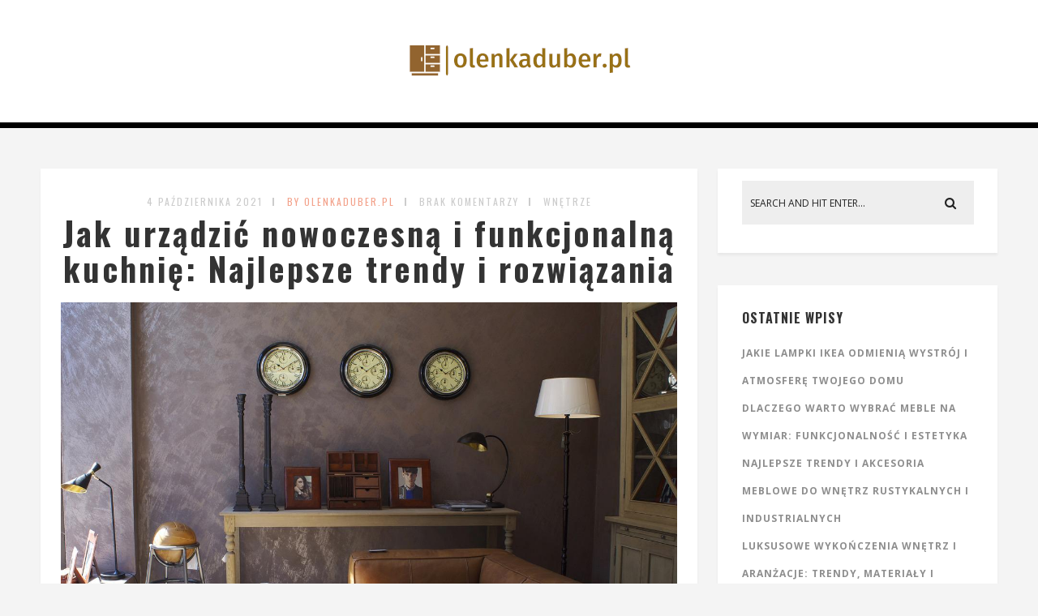

--- FILE ---
content_type: text/html; charset=UTF-8
request_url: https://olenkaduber.pl/jak-urzadzic-nowoczesna-i-funkcjonalna-kuchnie-najlepsze-trendy-i-rozwiazania/
body_size: 19671
content:
<!DOCTYPE html>
<html lang="pl-PL" class="no-js" >
<!-- start -->
<head>
	<meta charset="UTF-8" />
	<meta name="viewport" content="width=device-width, initial-scale=1, maximum-scale=1" />
    <meta name="format-detection" content="telephone=no">
		
	<meta name='robots' content='index, follow, max-image-preview:large, max-snippet:-1, max-video-preview:-1' />

	<!-- This site is optimized with the Yoast SEO plugin v26.7 - https://yoast.com/wordpress/plugins/seo/ -->
	<title>Jak urządzić nowoczesną i funkcjonalną kuchnię: Najlepsze trendy i rozwiązania - olenkaduber.pl</title>
	<link rel="canonical" href="https://olenkaduber.pl/jak-urzadzic-nowoczesna-i-funkcjonalna-kuchnie-najlepsze-trendy-i-rozwiazania/" />
	<meta property="og:locale" content="pl_PL" />
	<meta property="og:type" content="article" />
	<meta property="og:title" content="Jak urządzić nowoczesną i funkcjonalną kuchnię: Najlepsze trendy i rozwiązania - olenkaduber.pl" />
	<meta property="og:description" content="Współczesne kuchnie stanowią centrum życia domowego i coraz częściej stają się miejscem, w którym spędzamy większość czasu. Dlatego tak ważne..." />
	<meta property="og:url" content="https://olenkaduber.pl/jak-urzadzic-nowoczesna-i-funkcjonalna-kuchnie-najlepsze-trendy-i-rozwiazania/" />
	<meta property="og:site_name" content="olenkaduber.pl" />
	<meta property="article:published_time" content="2021-10-04T07:14:56+00:00" />
	<meta property="article:modified_time" content="2021-10-04T11:14:56+00:00" />
	<meta name="author" content="olenkaduber.pl" />
	<meta name="twitter:card" content="summary_large_image" />
	<meta name="twitter:label1" content="Napisane przez" />
	<meta name="twitter:data1" content="olenkaduber.pl" />
	<meta name="twitter:label2" content="Szacowany czas czytania" />
	<meta name="twitter:data2" content="3 minuty" />
	<script type="application/ld+json" class="yoast-schema-graph">{"@context":"https://schema.org","@graph":[{"@type":"Article","@id":"https://olenkaduber.pl/jak-urzadzic-nowoczesna-i-funkcjonalna-kuchnie-najlepsze-trendy-i-rozwiazania/#article","isPartOf":{"@id":"https://olenkaduber.pl/jak-urzadzic-nowoczesna-i-funkcjonalna-kuchnie-najlepsze-trendy-i-rozwiazania/"},"author":{"name":"olenkaduber.pl","@id":"https://olenkaduber.pl/#/schema/person/9f54c0af3b85c6216465a611b6d54854"},"headline":"Jak urządzić nowoczesną i funkcjonalną kuchnię: Najlepsze trendy i rozwiązania","datePublished":"2021-10-04T07:14:56+00:00","dateModified":"2021-10-04T11:14:56+00:00","mainEntityOfPage":{"@id":"https://olenkaduber.pl/jak-urzadzic-nowoczesna-i-funkcjonalna-kuchnie-najlepsze-trendy-i-rozwiazania/"},"wordCount":529,"image":{"@id":"https://olenkaduber.pl/jak-urzadzic-nowoczesna-i-funkcjonalna-kuchnie-najlepsze-trendy-i-rozwiazania/#primaryimage"},"thumbnailUrl":"https://olenkaduber.pl/wp-content/uploads/2022/07/zyrandol_1658595121.jpg","articleSection":["Wnętrze"],"inLanguage":"pl-PL"},{"@type":"WebPage","@id":"https://olenkaduber.pl/jak-urzadzic-nowoczesna-i-funkcjonalna-kuchnie-najlepsze-trendy-i-rozwiazania/","url":"https://olenkaduber.pl/jak-urzadzic-nowoczesna-i-funkcjonalna-kuchnie-najlepsze-trendy-i-rozwiazania/","name":"Jak urządzić nowoczesną i funkcjonalną kuchnię: Najlepsze trendy i rozwiązania - olenkaduber.pl","isPartOf":{"@id":"https://olenkaduber.pl/#website"},"primaryImageOfPage":{"@id":"https://olenkaduber.pl/jak-urzadzic-nowoczesna-i-funkcjonalna-kuchnie-najlepsze-trendy-i-rozwiazania/#primaryimage"},"image":{"@id":"https://olenkaduber.pl/jak-urzadzic-nowoczesna-i-funkcjonalna-kuchnie-najlepsze-trendy-i-rozwiazania/#primaryimage"},"thumbnailUrl":"https://olenkaduber.pl/wp-content/uploads/2022/07/zyrandol_1658595121.jpg","datePublished":"2021-10-04T07:14:56+00:00","dateModified":"2021-10-04T11:14:56+00:00","author":{"@id":"https://olenkaduber.pl/#/schema/person/9f54c0af3b85c6216465a611b6d54854"},"breadcrumb":{"@id":"https://olenkaduber.pl/jak-urzadzic-nowoczesna-i-funkcjonalna-kuchnie-najlepsze-trendy-i-rozwiazania/#breadcrumb"},"inLanguage":"pl-PL","potentialAction":[{"@type":"ReadAction","target":["https://olenkaduber.pl/jak-urzadzic-nowoczesna-i-funkcjonalna-kuchnie-najlepsze-trendy-i-rozwiazania/"]}]},{"@type":"ImageObject","inLanguage":"pl-PL","@id":"https://olenkaduber.pl/jak-urzadzic-nowoczesna-i-funkcjonalna-kuchnie-najlepsze-trendy-i-rozwiazania/#primaryimage","url":"https://olenkaduber.pl/wp-content/uploads/2022/07/zyrandol_1658595121.jpg","contentUrl":"https://olenkaduber.pl/wp-content/uploads/2022/07/zyrandol_1658595121.jpg","width":1280,"height":934,"caption":"Engin_Akyurt / Pixabay"},{"@type":"BreadcrumbList","@id":"https://olenkaduber.pl/jak-urzadzic-nowoczesna-i-funkcjonalna-kuchnie-najlepsze-trendy-i-rozwiazania/#breadcrumb","itemListElement":[{"@type":"ListItem","position":1,"name":"Strona główna","item":"https://olenkaduber.pl/"},{"@type":"ListItem","position":2,"name":"Jak urządzić nowoczesną i funkcjonalną kuchnię: Najlepsze trendy i rozwiązania"}]},{"@type":"WebSite","@id":"https://olenkaduber.pl/#website","url":"https://olenkaduber.pl/","name":"olenkaduber.pl","description":"","potentialAction":[{"@type":"SearchAction","target":{"@type":"EntryPoint","urlTemplate":"https://olenkaduber.pl/?s={search_term_string}"},"query-input":{"@type":"PropertyValueSpecification","valueRequired":true,"valueName":"search_term_string"}}],"inLanguage":"pl-PL"},{"@type":"Person","@id":"https://olenkaduber.pl/#/schema/person/9f54c0af3b85c6216465a611b6d54854","name":"olenkaduber.pl","image":{"@type":"ImageObject","inLanguage":"pl-PL","@id":"https://olenkaduber.pl/#/schema/person/image/","url":"https://secure.gravatar.com/avatar/bfd83fde509db3de9c690690b87690711d492ee9717552382212a506974c8308?s=96&d=mm&r=g","contentUrl":"https://secure.gravatar.com/avatar/bfd83fde509db3de9c690690b87690711d492ee9717552382212a506974c8308?s=96&d=mm&r=g","caption":"olenkaduber.pl"},"url":"https://olenkaduber.pl/author/olenkaduber-pl/"}]}</script>
	<!-- / Yoast SEO plugin. -->


<link rel='dns-prefetch' href='//use.fontawesome.com' />
<link rel='dns-prefetch' href='//fonts.googleapis.com' />
<link rel="alternate" type="application/rss+xml" title="olenkaduber.pl &raquo; Kanał z wpisami" href="https://olenkaduber.pl/feed/" />
<link rel="alternate" type="application/rss+xml" title="olenkaduber.pl &raquo; Kanał z komentarzami" href="https://olenkaduber.pl/comments/feed/" />
<link rel="alternate" title="oEmbed (JSON)" type="application/json+oembed" href="https://olenkaduber.pl/wp-json/oembed/1.0/embed?url=https%3A%2F%2Folenkaduber.pl%2Fjak-urzadzic-nowoczesna-i-funkcjonalna-kuchnie-najlepsze-trendy-i-rozwiazania%2F" />
<link rel="alternate" title="oEmbed (XML)" type="text/xml+oembed" href="https://olenkaduber.pl/wp-json/oembed/1.0/embed?url=https%3A%2F%2Folenkaduber.pl%2Fjak-urzadzic-nowoczesna-i-funkcjonalna-kuchnie-najlepsze-trendy-i-rozwiazania%2F&#038;format=xml" />
<style id='wp-img-auto-sizes-contain-inline-css' type='text/css'>
img:is([sizes=auto i],[sizes^="auto," i]){contain-intrinsic-size:3000px 1500px}
/*# sourceURL=wp-img-auto-sizes-contain-inline-css */
</style>
<link rel='stylesheet' id='ot-google-fonts-css' href='//fonts.googleapis.com/css?family=Oswald:300,regular,700%7COpen+Sans:regular,700,italic%7CPlayfair+Display:regular,italic' type='text/css' media='all' />
<style id='wp-emoji-styles-inline-css' type='text/css'>

	img.wp-smiley, img.emoji {
		display: inline !important;
		border: none !important;
		box-shadow: none !important;
		height: 1em !important;
		width: 1em !important;
		margin: 0 0.07em !important;
		vertical-align: -0.1em !important;
		background: none !important;
		padding: 0 !important;
	}
/*# sourceURL=wp-emoji-styles-inline-css */
</style>
<style id='wp-block-library-inline-css' type='text/css'>
:root{--wp-block-synced-color:#7a00df;--wp-block-synced-color--rgb:122,0,223;--wp-bound-block-color:var(--wp-block-synced-color);--wp-editor-canvas-background:#ddd;--wp-admin-theme-color:#007cba;--wp-admin-theme-color--rgb:0,124,186;--wp-admin-theme-color-darker-10:#006ba1;--wp-admin-theme-color-darker-10--rgb:0,107,160.5;--wp-admin-theme-color-darker-20:#005a87;--wp-admin-theme-color-darker-20--rgb:0,90,135;--wp-admin-border-width-focus:2px}@media (min-resolution:192dpi){:root{--wp-admin-border-width-focus:1.5px}}.wp-element-button{cursor:pointer}:root .has-very-light-gray-background-color{background-color:#eee}:root .has-very-dark-gray-background-color{background-color:#313131}:root .has-very-light-gray-color{color:#eee}:root .has-very-dark-gray-color{color:#313131}:root .has-vivid-green-cyan-to-vivid-cyan-blue-gradient-background{background:linear-gradient(135deg,#00d084,#0693e3)}:root .has-purple-crush-gradient-background{background:linear-gradient(135deg,#34e2e4,#4721fb 50%,#ab1dfe)}:root .has-hazy-dawn-gradient-background{background:linear-gradient(135deg,#faaca8,#dad0ec)}:root .has-subdued-olive-gradient-background{background:linear-gradient(135deg,#fafae1,#67a671)}:root .has-atomic-cream-gradient-background{background:linear-gradient(135deg,#fdd79a,#004a59)}:root .has-nightshade-gradient-background{background:linear-gradient(135deg,#330968,#31cdcf)}:root .has-midnight-gradient-background{background:linear-gradient(135deg,#020381,#2874fc)}:root{--wp--preset--font-size--normal:16px;--wp--preset--font-size--huge:42px}.has-regular-font-size{font-size:1em}.has-larger-font-size{font-size:2.625em}.has-normal-font-size{font-size:var(--wp--preset--font-size--normal)}.has-huge-font-size{font-size:var(--wp--preset--font-size--huge)}.has-text-align-center{text-align:center}.has-text-align-left{text-align:left}.has-text-align-right{text-align:right}.has-fit-text{white-space:nowrap!important}#end-resizable-editor-section{display:none}.aligncenter{clear:both}.items-justified-left{justify-content:flex-start}.items-justified-center{justify-content:center}.items-justified-right{justify-content:flex-end}.items-justified-space-between{justify-content:space-between}.screen-reader-text{border:0;clip-path:inset(50%);height:1px;margin:-1px;overflow:hidden;padding:0;position:absolute;width:1px;word-wrap:normal!important}.screen-reader-text:focus{background-color:#ddd;clip-path:none;color:#444;display:block;font-size:1em;height:auto;left:5px;line-height:normal;padding:15px 23px 14px;text-decoration:none;top:5px;width:auto;z-index:100000}html :where(.has-border-color){border-style:solid}html :where([style*=border-top-color]){border-top-style:solid}html :where([style*=border-right-color]){border-right-style:solid}html :where([style*=border-bottom-color]){border-bottom-style:solid}html :where([style*=border-left-color]){border-left-style:solid}html :where([style*=border-width]){border-style:solid}html :where([style*=border-top-width]){border-top-style:solid}html :where([style*=border-right-width]){border-right-style:solid}html :where([style*=border-bottom-width]){border-bottom-style:solid}html :where([style*=border-left-width]){border-left-style:solid}html :where(img[class*=wp-image-]){height:auto;max-width:100%}:where(figure){margin:0 0 1em}html :where(.is-position-sticky){--wp-admin--admin-bar--position-offset:var(--wp-admin--admin-bar--height,0px)}@media screen and (max-width:600px){html :where(.is-position-sticky){--wp-admin--admin-bar--position-offset:0px}}

/*# sourceURL=wp-block-library-inline-css */
</style><style id='global-styles-inline-css' type='text/css'>
:root{--wp--preset--aspect-ratio--square: 1;--wp--preset--aspect-ratio--4-3: 4/3;--wp--preset--aspect-ratio--3-4: 3/4;--wp--preset--aspect-ratio--3-2: 3/2;--wp--preset--aspect-ratio--2-3: 2/3;--wp--preset--aspect-ratio--16-9: 16/9;--wp--preset--aspect-ratio--9-16: 9/16;--wp--preset--color--black: #000000;--wp--preset--color--cyan-bluish-gray: #abb8c3;--wp--preset--color--white: #ffffff;--wp--preset--color--pale-pink: #f78da7;--wp--preset--color--vivid-red: #cf2e2e;--wp--preset--color--luminous-vivid-orange: #ff6900;--wp--preset--color--luminous-vivid-amber: #fcb900;--wp--preset--color--light-green-cyan: #7bdcb5;--wp--preset--color--vivid-green-cyan: #00d084;--wp--preset--color--pale-cyan-blue: #8ed1fc;--wp--preset--color--vivid-cyan-blue: #0693e3;--wp--preset--color--vivid-purple: #9b51e0;--wp--preset--gradient--vivid-cyan-blue-to-vivid-purple: linear-gradient(135deg,rgb(6,147,227) 0%,rgb(155,81,224) 100%);--wp--preset--gradient--light-green-cyan-to-vivid-green-cyan: linear-gradient(135deg,rgb(122,220,180) 0%,rgb(0,208,130) 100%);--wp--preset--gradient--luminous-vivid-amber-to-luminous-vivid-orange: linear-gradient(135deg,rgb(252,185,0) 0%,rgb(255,105,0) 100%);--wp--preset--gradient--luminous-vivid-orange-to-vivid-red: linear-gradient(135deg,rgb(255,105,0) 0%,rgb(207,46,46) 100%);--wp--preset--gradient--very-light-gray-to-cyan-bluish-gray: linear-gradient(135deg,rgb(238,238,238) 0%,rgb(169,184,195) 100%);--wp--preset--gradient--cool-to-warm-spectrum: linear-gradient(135deg,rgb(74,234,220) 0%,rgb(151,120,209) 20%,rgb(207,42,186) 40%,rgb(238,44,130) 60%,rgb(251,105,98) 80%,rgb(254,248,76) 100%);--wp--preset--gradient--blush-light-purple: linear-gradient(135deg,rgb(255,206,236) 0%,rgb(152,150,240) 100%);--wp--preset--gradient--blush-bordeaux: linear-gradient(135deg,rgb(254,205,165) 0%,rgb(254,45,45) 50%,rgb(107,0,62) 100%);--wp--preset--gradient--luminous-dusk: linear-gradient(135deg,rgb(255,203,112) 0%,rgb(199,81,192) 50%,rgb(65,88,208) 100%);--wp--preset--gradient--pale-ocean: linear-gradient(135deg,rgb(255,245,203) 0%,rgb(182,227,212) 50%,rgb(51,167,181) 100%);--wp--preset--gradient--electric-grass: linear-gradient(135deg,rgb(202,248,128) 0%,rgb(113,206,126) 100%);--wp--preset--gradient--midnight: linear-gradient(135deg,rgb(2,3,129) 0%,rgb(40,116,252) 100%);--wp--preset--font-size--small: 13px;--wp--preset--font-size--medium: 20px;--wp--preset--font-size--large: 36px;--wp--preset--font-size--x-large: 42px;--wp--preset--spacing--20: 0.44rem;--wp--preset--spacing--30: 0.67rem;--wp--preset--spacing--40: 1rem;--wp--preset--spacing--50: 1.5rem;--wp--preset--spacing--60: 2.25rem;--wp--preset--spacing--70: 3.38rem;--wp--preset--spacing--80: 5.06rem;--wp--preset--shadow--natural: 6px 6px 9px rgba(0, 0, 0, 0.2);--wp--preset--shadow--deep: 12px 12px 50px rgba(0, 0, 0, 0.4);--wp--preset--shadow--sharp: 6px 6px 0px rgba(0, 0, 0, 0.2);--wp--preset--shadow--outlined: 6px 6px 0px -3px rgb(255, 255, 255), 6px 6px rgb(0, 0, 0);--wp--preset--shadow--crisp: 6px 6px 0px rgb(0, 0, 0);}:where(.is-layout-flex){gap: 0.5em;}:where(.is-layout-grid){gap: 0.5em;}body .is-layout-flex{display: flex;}.is-layout-flex{flex-wrap: wrap;align-items: center;}.is-layout-flex > :is(*, div){margin: 0;}body .is-layout-grid{display: grid;}.is-layout-grid > :is(*, div){margin: 0;}:where(.wp-block-columns.is-layout-flex){gap: 2em;}:where(.wp-block-columns.is-layout-grid){gap: 2em;}:where(.wp-block-post-template.is-layout-flex){gap: 1.25em;}:where(.wp-block-post-template.is-layout-grid){gap: 1.25em;}.has-black-color{color: var(--wp--preset--color--black) !important;}.has-cyan-bluish-gray-color{color: var(--wp--preset--color--cyan-bluish-gray) !important;}.has-white-color{color: var(--wp--preset--color--white) !important;}.has-pale-pink-color{color: var(--wp--preset--color--pale-pink) !important;}.has-vivid-red-color{color: var(--wp--preset--color--vivid-red) !important;}.has-luminous-vivid-orange-color{color: var(--wp--preset--color--luminous-vivid-orange) !important;}.has-luminous-vivid-amber-color{color: var(--wp--preset--color--luminous-vivid-amber) !important;}.has-light-green-cyan-color{color: var(--wp--preset--color--light-green-cyan) !important;}.has-vivid-green-cyan-color{color: var(--wp--preset--color--vivid-green-cyan) !important;}.has-pale-cyan-blue-color{color: var(--wp--preset--color--pale-cyan-blue) !important;}.has-vivid-cyan-blue-color{color: var(--wp--preset--color--vivid-cyan-blue) !important;}.has-vivid-purple-color{color: var(--wp--preset--color--vivid-purple) !important;}.has-black-background-color{background-color: var(--wp--preset--color--black) !important;}.has-cyan-bluish-gray-background-color{background-color: var(--wp--preset--color--cyan-bluish-gray) !important;}.has-white-background-color{background-color: var(--wp--preset--color--white) !important;}.has-pale-pink-background-color{background-color: var(--wp--preset--color--pale-pink) !important;}.has-vivid-red-background-color{background-color: var(--wp--preset--color--vivid-red) !important;}.has-luminous-vivid-orange-background-color{background-color: var(--wp--preset--color--luminous-vivid-orange) !important;}.has-luminous-vivid-amber-background-color{background-color: var(--wp--preset--color--luminous-vivid-amber) !important;}.has-light-green-cyan-background-color{background-color: var(--wp--preset--color--light-green-cyan) !important;}.has-vivid-green-cyan-background-color{background-color: var(--wp--preset--color--vivid-green-cyan) !important;}.has-pale-cyan-blue-background-color{background-color: var(--wp--preset--color--pale-cyan-blue) !important;}.has-vivid-cyan-blue-background-color{background-color: var(--wp--preset--color--vivid-cyan-blue) !important;}.has-vivid-purple-background-color{background-color: var(--wp--preset--color--vivid-purple) !important;}.has-black-border-color{border-color: var(--wp--preset--color--black) !important;}.has-cyan-bluish-gray-border-color{border-color: var(--wp--preset--color--cyan-bluish-gray) !important;}.has-white-border-color{border-color: var(--wp--preset--color--white) !important;}.has-pale-pink-border-color{border-color: var(--wp--preset--color--pale-pink) !important;}.has-vivid-red-border-color{border-color: var(--wp--preset--color--vivid-red) !important;}.has-luminous-vivid-orange-border-color{border-color: var(--wp--preset--color--luminous-vivid-orange) !important;}.has-luminous-vivid-amber-border-color{border-color: var(--wp--preset--color--luminous-vivid-amber) !important;}.has-light-green-cyan-border-color{border-color: var(--wp--preset--color--light-green-cyan) !important;}.has-vivid-green-cyan-border-color{border-color: var(--wp--preset--color--vivid-green-cyan) !important;}.has-pale-cyan-blue-border-color{border-color: var(--wp--preset--color--pale-cyan-blue) !important;}.has-vivid-cyan-blue-border-color{border-color: var(--wp--preset--color--vivid-cyan-blue) !important;}.has-vivid-purple-border-color{border-color: var(--wp--preset--color--vivid-purple) !important;}.has-vivid-cyan-blue-to-vivid-purple-gradient-background{background: var(--wp--preset--gradient--vivid-cyan-blue-to-vivid-purple) !important;}.has-light-green-cyan-to-vivid-green-cyan-gradient-background{background: var(--wp--preset--gradient--light-green-cyan-to-vivid-green-cyan) !important;}.has-luminous-vivid-amber-to-luminous-vivid-orange-gradient-background{background: var(--wp--preset--gradient--luminous-vivid-amber-to-luminous-vivid-orange) !important;}.has-luminous-vivid-orange-to-vivid-red-gradient-background{background: var(--wp--preset--gradient--luminous-vivid-orange-to-vivid-red) !important;}.has-very-light-gray-to-cyan-bluish-gray-gradient-background{background: var(--wp--preset--gradient--very-light-gray-to-cyan-bluish-gray) !important;}.has-cool-to-warm-spectrum-gradient-background{background: var(--wp--preset--gradient--cool-to-warm-spectrum) !important;}.has-blush-light-purple-gradient-background{background: var(--wp--preset--gradient--blush-light-purple) !important;}.has-blush-bordeaux-gradient-background{background: var(--wp--preset--gradient--blush-bordeaux) !important;}.has-luminous-dusk-gradient-background{background: var(--wp--preset--gradient--luminous-dusk) !important;}.has-pale-ocean-gradient-background{background: var(--wp--preset--gradient--pale-ocean) !important;}.has-electric-grass-gradient-background{background: var(--wp--preset--gradient--electric-grass) !important;}.has-midnight-gradient-background{background: var(--wp--preset--gradient--midnight) !important;}.has-small-font-size{font-size: var(--wp--preset--font-size--small) !important;}.has-medium-font-size{font-size: var(--wp--preset--font-size--medium) !important;}.has-large-font-size{font-size: var(--wp--preset--font-size--large) !important;}.has-x-large-font-size{font-size: var(--wp--preset--font-size--x-large) !important;}
/*# sourceURL=global-styles-inline-css */
</style>

<style id='classic-theme-styles-inline-css' type='text/css'>
/*! This file is auto-generated */
.wp-block-button__link{color:#fff;background-color:#32373c;border-radius:9999px;box-shadow:none;text-decoration:none;padding:calc(.667em + 2px) calc(1.333em + 2px);font-size:1.125em}.wp-block-file__button{background:#32373c;color:#fff;text-decoration:none}
/*# sourceURL=/wp-includes/css/classic-themes.min.css */
</style>
<link rel='stylesheet' id='prettyphoto-css' href='https://olenkaduber.pl/wp-content/themes/amory/css/prettyPhoto.css?ver=6.9' type='text/css' media='all' />
<link rel='stylesheet' id='style-css' href='https://olenkaduber.pl/wp-content/themes/amory/style.css?ver=6.9' type='text/css' media='all' />
<style id='style-inline-css' type='text/css'>


.block_footer_text, .quote-category .blogpostcategory, .quote-widget p, .quote-widget {font-family: Playfair Display, "Helvetica Neue", Arial, Helvetica, Verdana, sans-serif;}
body {	 
	background:#f4f4f4   !important;
	color:#525452;
	font-family: Open Sans, "Helvetica Neue", Arial, Helvetica, Verdana, sans-serif;
	font-size: 16px;
	font-weight: normal;
}

::selection { background: #000; color:#fff; text-shadow: none; }

h1, h2, h3, h4, h5, h6, .block1 p, .hebe .tp-tab-desc, .post-meta a, .blog-category a, .pmc-home-products-title, .gyges .tp-tab-title {font-family: Oswald, "Helvetica Neue", Arial, Helvetica, Verdana, sans-serif;}
h1 { 	
	color:#333;
	font-size: 40px !important;
	}
	
h2, .term-description p { 	
	color:#333;
	font-size: 36px !important;
	}

h3 { 	
	color:#333;
	font-size: 30px !important;
	}

h4 { 	
	color:#333;
	font-size: 26px !important;
	}	
	
h5 { 	
	color:#333;
	font-size: 22px !important;
	}	

h6 { 	
	color:#333;
	font-size: 18px !important;
	}	

.pagenav a {font-family: Oswald !important;
			  font-size: 12px;
			  font-weight:normal;
			  color:#222222;
}
.block1_lower_text p,.widget_wysija_cont .updated, .widget_wysija_cont .login .message, p.edd-logged-in, #edd_login_form, #edd_login_form p  {font-family: Open Sans, "Helvetica Neue", Arial, Helvetica, Verdana, sans-serif !important;color:#444;font-size:14px;}

a, select, input, textarea, button{ color:#343434;}
h3#reply-title, select, input, textarea, button, .link-category .title a{font-family: Open Sans, "Helvetica Neue", Arial, Helvetica, Verdana, sans-serif;}

.prev-post-title, .next-post-title, .blogmore, .more-link, .widget_products a span, .widget_top_rated_products a span, .widget_recently_viewed_products a span {font-family: Oswald, "Helvetica Neue", Arial, Helvetica, Verdana, sans-serif;}

/* ***********************
--------------------------------------
------------MAIN COLOR----------
--------------------------------------
*********************** */

a:hover, span, .current-menu-item a, .blogmore, .more-link, .pagenav.fixedmenu li a:hover, .widget ul li a:hover,.pagenav.fixedmenu li.current-menu-item > a,.block2_text a,
.blogcontent a, .sentry a, .post-meta a:hover, .sidebar .social_icons i:hover,.blog_social .addthis_toolbox a:hover, .addthis_toolbox a:hover, .content.blog .single-date, a.post-meta-author, .block1_text p,
.grid .blog-category a, .pmc-main-menu li.colored a, #footer .widget ul li a:hover, .sidebar .widget ul li a:hover, #footer a:hover, .woocommerce ul.products li.product h3:hover,
.woocommerce .woocommerce-breadcrumb a:hover, .widget_products a span:hover, .widget_top_rated_products a span:hover, .widget_recently_viewed_products a span:hover

{
	color:#f3a28b;
}

.su-quote-style-default  {border-left:5px solid #f3a28b;}
.addthis_toolbox a i:hover, .cartTopDetails .product_list_widget  li a:hover {color:#f3a28b !important;}
 
/* ***********************
--------------------------------------
------------BACKGROUND MAIN COLOR----------
--------------------------------------
*********************** */

.top-cart, .widget_tag_cloud a:hover, .sidebar .widget_search #searchsubmit,
.specificComment .comment-reply-link:hover, #submit:hover,  .wpcf7-submit:hover, #submit:hover,
.link-title-previous:hover, .link-title-next:hover, .specificComment .comment-edit-link:hover, .specificComment .comment-reply-link:hover, h3#reply-title small a:hover, .pagenav li a:after,
.widget_wysija_cont .wysija-submit,.widget ul li:before, #footer .widget_search #searchsubmit, .amory-read-more a:hover, .blogpost .tags a:hover,
.mainwrap.single-default.sidebar .link-title-next:hover, .mainwrap.single-default.sidebar .link-title-previous:hover, .amory-home-deals-more a:hover, .top-search-form i:hover, .edd-submit.button.blue:hover,
ul#menu-top-menu, a.catlink:hover, .woocommerce ul.products li.product a.button.add_to_cart_button:hover, .woocommerce-page ul.products li.product a.button.add_to_cart_button:hover, .cartTopDetails .product_list_widget  .buttons a:hover,
.woocommerce .cart .button:hover, .woocommerce .cart input.button:hover,
.woocommerce #respond input#submit.alt:hover, .woocommerce a.button.alt:hover, .woocommerce button.button.alt:hover, .woocommerce input.button.alt:hover,
.woocommerce-page input.button:hover, .woocommerce input.button:hover, .woocommerce-page #respond input#submit:hover, .woocommerce .widget_price_filter .price_slider_amount .button:hover,
nav.woocommerce-MyAccount-navigation li a:hover, .woocommerce-Message.woocommerce-Message--info.woocommerce-info a:hover,.woocommerce a.button:hover, .woocommerce-page a.button:hover,
.woocommerce a.added_to_cart:hover, .woocommerce-page a.added_to_cart:hover, .widget_product_search input[type=submit]:hover
  {
	background:#f3a28b ;
}
.woocommerce .widget_price_filter .ui-slider .ui-slider-range, .woocommerce .widget_price_filter .ui-slider .ui-slider-handle {background-color:#f3a28b ;}
.pagenav  li li a:hover {background:none;}
.edd-submit.button.blue:hover, .cart_item.edd_checkout a:hover,  .woocommerce-tabs ul.tabs li:hover, .description_tab.active, .woocommerce div.product .woocommerce-tabs ul.tabs li.active
 {background:#f3a28b !important;}
.link-title-previous:hover, .link-title-next:hover {color:#fff;}
#headerwrap {background:#ffffff;}
.pagenav {background:#ffffff;}


#amory-slider-wrapper, .amory-rev-slider {padding-top:0px;}

 /* ***********************
--------------------------------------
------------BOXED---------------------
-----------------------------------*/
  
    
.top-wrapper {background:#222; color:#ffffff}
.top-wrapper i, .top-wrapper a, .top-wrapper div, .top-wrapper form input, .top-wrapper form i{color:#ffffff !important;}
.top-left .menu > li > a:hover {color:#f3a28b !important;}

.pagenav {background:#ffffff;border-top:2px solid #000;border-bottom:5px solid #000;}

/*hide header*/

/*footer style option*/
#footer {background: #ffffff}
#footer p, #footer div, #footer a, #footer input, #footer, #footer h1, #footer h2, #footer h3 , #footer h4 , #footer i{color:#222222} 


/*woocommerce columns*/
/* ***********************
--------------------------------------
------------CUSTOM CSS----------
--------------------------------------
*********************** */

/*Here you can add custom CSS*/

.footer_widget1, .footer_widget2, .footer_widget3 {margin-bottom:90px;}
.sidebars-wrap .widget.category_select_slider_posts > div {margin-bottom:27px;}
.menu ul.sub-menu, .menu ul.children {margin-top:62px;}
@media screen and (min-width:0px) and (max-width:1220px){
    .blogimage img, .blogsingleimage img, .related img, #slider-category img{width:100%;height:auto;max-width:100%}
}
.nocomments {display:none;}
.addthis_toolbox {margin-top:7px;}
/*# sourceURL=style-inline-css */
</style>
<link rel='stylesheet' id='arpw-style-css' href='https://olenkaduber.pl/wp-content/plugins/advanced-random-posts-widget/assets/css/arpw-frontend.css?ver=6.9' type='text/css' media='all' />
<link rel='stylesheet' id='yarppRelatedCss-css' href='https://olenkaduber.pl/wp-content/plugins/yet-another-related-posts-plugin/style/related.css?ver=5.30.11' type='text/css' media='all' />
<script type="text/javascript" src="https://olenkaduber.pl/wp-includes/js/jquery/jquery-migrate.min.js?ver=3.4.1" id="jquery-migrate-js"></script>
<script type="text/javascript" src="https://olenkaduber.pl/wp-includes/js/jquery/jquery.min.js?ver=3.7.1" id="jquery-core-js"></script>
<script type="text/javascript" src="https://olenkaduber.pl/wp-content/themes/amory/js/jquery.fitvids.js?ver=1" id="fitvideos-js"></script>
<script type="text/javascript" src="https://olenkaduber.pl/wp-content/themes/amory/js/jquery.bxslider.js?ver=1" id="bxSlider-js"></script>
<script type="text/javascript" src="https://olenkaduber.pl/wp-content/themes/amory/js/pmc_infinity.js?ver=1" id="infinity-js"></script>
<script type="text/javascript" src="https://use.fontawesome.com/30ede005b9.js" id="font-awesome_pms-js"></script>
<link rel="https://api.w.org/" href="https://olenkaduber.pl/wp-json/" /><link rel="alternate" title="JSON" type="application/json" href="https://olenkaduber.pl/wp-json/wp/v2/posts/395" /><link rel="EditURI" type="application/rsd+xml" title="RSD" href="https://olenkaduber.pl/xmlrpc.php?rsd" />
<meta name="generator" content="WordPress 6.9" />
<link rel='shortlink' href='https://olenkaduber.pl/?p=395' />
<!-- Analytics by WP Statistics - https://wp-statistics.com -->
<style type="text/css">.recentcomments a{display:inline !important;padding:0 !important;margin:0 !important;}</style></head>		
<!-- start body -->
<body data-rsssl=1 class="wp-singular post-template-default single single-post postid-395 single-format-standard wp-theme-amory wp-child-theme-amory-child" >
	<!-- start header -->
			<!-- fixed menu -->		
				
						<div class="pagenav fixedmenu">						
				<div class="holder-fixedmenu">							
					<div class="logo-fixedmenu">								
											<a href="https://olenkaduber.pl/"><img src="https://olenkaduber.pl/wp-content/uploads/2024/02/olenkaduberpl-high-resolution-logo.png" alt="olenkaduber.pl - " ></a>
										</div>
						<div class="menu-fixedmenu home">
							
					</div>
				</div>	
			</div>
							<header>
				<!-- top bar -->
							
					<div id="headerwrap">			
						<!-- logo and main menu -->
						<div id="header">
							<div class="header-image">
							<!-- respoonsive menu main-->
							<!-- respoonsive menu no scrool bar -->
							<div class="respMenu noscroll">
								<div class="resp_menu_button"><i class="fa fa-list-ul fa-2x"></i></div>
									
							</div>	
							<!-- logo -->
							<div class="logo-inner">
								<div id="logo" class="">
																		<a href="https://olenkaduber.pl/"><img src="									https://olenkaduber.pl/wp-content/uploads/2024/02/olenkaduberpl-high-resolution-logo.png" alt="olenkaduber.pl - " /></a>
								</div>
																	
							</div>	
							</div>
							<!-- main menu -->
							<div class="pagenav"> 	
								<div class="pmc-main-menu">
																			
								</div> 	
							</div> 
						</div>
					</div> 												
				</header>	
						
					
									
								
<!-- top bar with breadcrumb and post navigation -->
<!-- main content start -->
<div class="mainwrap single-default sidebar">
		<!--rev slider-->
		
	<div class="main clearfix">	
	<div class="content singledefult">
		<div class="postcontent singledefult" id="post-" class="post-395 post type-post status-publish format-standard has-post-thumbnail hentry category-wnetrze">		
			<div class="blogpost">		
				<div class="posttext">
					<div class="topBlog">	
							
												<div class = "post-meta">
														<a class="post-meta-time" href="https://olenkaduber.pl/2021/10/04/">4 października 2021</a><a class="post-meta-author" href="">by olenkaduber.pl</a><a href="#commentform">Brak komentarzy</a><em><a href="https://olenkaduber.pl/kategoria/wnetrze/" >Wnętrze</a></em>						</div>
						 		
					
							<h1 class="title">Jak urządzić nowoczesną i funkcjonalną kuchnię: Najlepsze trendy i rozwiązania</h1>
												<!-- end of post meta -->
					</div>		
											 
						<div class="blogsingleimage">			
							
															<img width="1055" height="770" src="https://olenkaduber.pl/wp-content/uploads/2022/07/zyrandol_1658595121.jpg" class="attachment-amory-postBlock size-amory-postBlock wp-post-image" alt="" decoding="async" fetchpriority="high" srcset="https://olenkaduber.pl/wp-content/uploads/2022/07/zyrandol_1658595121.jpg 1280w, https://olenkaduber.pl/wp-content/uploads/2022/07/zyrandol_1658595121-300x219.jpg 300w, https://olenkaduber.pl/wp-content/uploads/2022/07/zyrandol_1658595121-1024x747.jpg 1024w, https://olenkaduber.pl/wp-content/uploads/2022/07/zyrandol_1658595121-768x560.jpg 768w" sizes="(max-width: 1055px) 100vw, 1055px" />														
								
								

						</div>
		

										<div class="sentry">
						 
						    							<div><p>Współczesne kuchnie stanowią centrum życia domowego i coraz częściej stają się miejscem, w którym spędzamy większość czasu. Dlatego tak ważne jest, aby były one urządzone w sposób nowoczesny i funkcjonalny, co ułatwi nam przygotowywanie posiłków oraz sprawi, że spędzimy w nich więcej czasu w przyjemny sposób. W tym artykule przedstawiamy najlepsze trendy i rozwiązania w urządzaniu kuchni, które pomogą stworzyć idealne miejsce do gotowania i spędzania czasu z rodziną i przyjaciółmi.</p>
<ol>
<li>Planowanie przestrzeni</li>
</ol>
<p>Pierwszym krokiem w urządzaniu nowoczesnej i funkcjonalnej kuchni jest dokładne zaplanowanie przestrzeni. Dobrze zaprojektowana kuchnia powinna być ergonomiczna, czyli zapewniać wygodny dostęp do podstawowych elementów, takich jak kuchenka, zlewozmywak i lodówka. Aby osiągnąć ten cel, warto skorzystać z usług projektanta wnętrz, który pomoże nam zoptymalizować rozstawienie mebli i sprzętów kuchennych.</p>
<ol>
<li>Meble i sprzęty kuchenne </li>
</ol>
<p>Kolejnym krokiem jest wybór mebli i sprzętów kuchennych, które będą zarówno piękne, jak i funkcjonalne. Obecnie popularne są meble w biało-szarym kolorze, które nadają kuchni nowoczesnego wyglądu. Ważnym trendem są również meble z naturalnych materiałów, takich jak drewno czy kamień, które dodają kuchni przytulności i ciepła. Warto również zwrócić uwagę na sprzęty AGD, które powinny być energooszczędne oraz wyposażone w funkcje ułatwiające gotowanie, takie jak piekarniki z funkcją parową czy lodówki z automatycznym dosyłaniem wody.</p>
<ol>
<li>Oświetlenie </li>
</ol>
<p>W nowoczesnej kuchni duże znaczenie ma odpowiednie oświetlenie. Ważne jest, aby żyrandol lub inne źródło światła znajdowało się w centralnym miejscu, co pozwoli na optymalne oświetlenie całej przestrzeni. Warto również wybrać dodatkowe źródła światła, takie jak taśmy LED pod szafkami czy halogeny kierunkowe, które ułatwią pracę w ciemniejszych miejscach kuchni.</p>
<ol>
<li>Akcesoria i dodatki </li>
</ol>
<p>Aby stworzyć nowoczesną i przytulną atmosferę w kuchni, warto dodać do niej odpowiednie akcesoria i dodatki. Popularne są na przykład kolorowe donice z ziołami czy efektowne wazoniki z kwiatami. Ważnym elementem są również tekstylia, takie jak obrusy, serwetki czy poduszki na krzesła. Wszystkie dodatki powinny być w jak największym stopniu funkcjonalne i łatwe w utrzymaniu czystości.</p>
<ol>
<li>Ekologia i minimalizm </li>
</ol>
<p>Ostatnim, ale nie mniej ważnym, trendem w urządzaniu kuchni jest ekologia oraz minimalizm. Warto wybierać meble i sprzęty, które są przyjazne dla środowiska oraz produkowane w sposób zrównoważony. Ważne jest również, aby kuchnia była schludna i minimalistyczna, co ułatwia utrzymywanie jej w czystości oraz pomaga w odczuwaniu spokoju i harmonii.</p>
<p>Podsumowując, urządzając nowoczesną i funkcjonalną kuchnię, warto skorzystać z usług projektanta, wybrać meble i sprzęty odpowiadające najnowszym trendom, zadbać o odpowiednie oświetlenie oraz dodać do niej funkcjonalne i estetyczne dodatki. Dzięki temu nasza kuchnia będzie idealnym miejscem do gotowania i spędzania czasu z rodziną i przyjaciółmi.</p>
<div class='yarpp yarpp-related yarpp-related-website yarpp-template-list'>
<!-- YARPP List -->
<h3>Powiązane wpisy:</h3><ol>
<li><a href="https://olenkaduber.pl/jak-wybrac-najlepszy-fotel-do-masazu/" rel="bookmark" title="Jak wybrać najlepszy fotel do masażu?">Jak wybrać najlepszy fotel do masażu?</a></li>
<li><a href="https://olenkaduber.pl/jak-zrobic-pergole-do-przestrzeni-zyciowej-na-zewnatrz/" rel="bookmark" title="Jak zrobić pergole do przestrzeni życiowej na zewnątrz">Jak zrobić pergole do przestrzeni życiowej na zewnątrz</a></li>
<li><a href="https://olenkaduber.pl/inspiracje-z-klasycznym-stylem-wloskim-w-aranzacji-wnetrz/" rel="bookmark" title="Inspiracje z klasycznym stylem włoskim w aranżacji wnętrz">Inspiracje z klasycznym stylem włoskim w aranżacji wnętrz</a></li>
<li><a href="https://olenkaduber.pl/najlepsze-rosliny-doniczkowe-dla-milosnikow-zieleni-w-mieszkaniu-latwe-w-pielegnacji-i-efektowne/" rel="bookmark" title="Najlepsze rośliny doniczkowe dla miłośników zieleni w mieszkaniu: Łatwe w pielęgnacji i efektowne">Najlepsze rośliny doniczkowe dla miłośników zieleni w mieszkaniu: Łatwe w pielęgnacji i efektowne</a></li>
</ol>
</div>
</div>		
												<div class="post-page-links"></div>
						<div class="singleBorder"></div>
					</div>
				</div>
				
																
								<div class="blog-info">
					
				
										<div class="blog_social"> Share: <div class="addthis_toolbox"><div class="custom_images"><a class="addthis_button_facebook" addthis:url="https://olenkaduber.pl/jak-urzadzic-nowoczesna-i-funkcjonalna-kuchnie-najlepsze-trendy-i-rozwiazania/" addthis:title="Jak urządzić nowoczesną i funkcjonalną kuchnię: Najlepsze trendy i rozwiązania" ><i class="fa fa-facebook"></i></a><a class="addthis_button_twitter" addthis:url="https://olenkaduber.pl/jak-urzadzic-nowoczesna-i-funkcjonalna-kuchnie-najlepsze-trendy-i-rozwiazania/" addthis:title="Jak urządzić nowoczesną i funkcjonalną kuchnię: Najlepsze trendy i rozwiązania"><i class="fa fa-twitter"></i></a><a class="addthis_button_pinterest_share" addthis:url="https://olenkaduber.pl/jak-urzadzic-nowoczesna-i-funkcjonalna-kuchnie-najlepsze-trendy-i-rozwiazania/" addthis:title="Jak urządzić nowoczesną i funkcjonalną kuchnię: Najlepsze trendy i rozwiązania"><i class="fa fa-pinterest"></i></a><a class="addthis_button_google_plusone_share" addthis:url="https://olenkaduber.pl/jak-urzadzic-nowoczesna-i-funkcjonalna-kuchnie-najlepsze-trendy-i-rozwiazania/" g:plusone:count="false" addthis:title="Jak urządzić nowoczesną i funkcjonalną kuchnię: Najlepsze trendy i rozwiązania"><i class="fa fa-google-plus"></i></a><a class="addthis_button_stumbleupon" addthis:url="https://olenkaduber.pl/jak-urzadzic-nowoczesna-i-funkcjonalna-kuchnie-najlepsze-trendy-i-rozwiazania/" addthis:title="Jak urządzić nowoczesną i funkcjonalną kuchnię: Najlepsze trendy i rozwiązania"><i class="fa fa-stumbleupon"></i></a></div><script type="text/javascript" src="https://s7.addthis.com/js/300/addthis_widget.js"></script></div></div>	
									
				</div>
				 <!-- end of blog-info -->
				
				 <!-- end of author info -->
				
			</div>						
			
		</div>	
		
		
		<div class="titleborderOut">
			<div class="titleborder"></div>
		</div>
	
		<div class="relatedPosts">
			<div class="relatedtitle">
				<h4>Related Posts</h4>
			</div>
			<div class="related">	
			
								<div class="one_third">
																	<div class="image"><a href="https://olenkaduber.pl/jak-stworzyc-aranzacje-wnetrza-w-stylu-retro-powrot-do-klasycznych-wzorcow-i-kolorow/" rel="bookmark" title="Permanent Link to Jak stworzyć aranżację wnętrza w stylu retro: powrót do klasycznych wzorców i kolorów"><img src="https://olenkaduber.pl/wp-content/uploads/2022/07/meble_wnetrze_1658595312.jpg" alt="" /></a></div>
												<h4><a href="https://olenkaduber.pl/jak-stworzyc-aranzacje-wnetrza-w-stylu-retro-powrot-do-klasycznych-wzorcow-i-kolorow/" rel="bookmark" title="Permanent Link to Jak stworzyć aranżację wnętrza w stylu retro: powrót do klasycznych wzorców i kolorów">Jak stworzyć aranżację wnętrza w stylu retro: powrót do klasycznych wzorców i kolorów</a></h4>
												<a class="post-meta-time" href="https://olenkaduber.pl/2021/01/27/">January 27, 2021</a>						
					</div>
						
									<div class="one_third">
																	<div class="image"><a href="https://olenkaduber.pl/jak-kupic-duzy-szary-dywan/" rel="bookmark" title="Permanent Link to Jak kupić duży szary dywan"><img src="https://olenkaduber.pl/wp-content/uploads/2022/07/szary_dywan_1658594451.jpg" alt="" /></a></div>
												<h4><a href="https://olenkaduber.pl/jak-kupic-duzy-szary-dywan/" rel="bookmark" title="Permanent Link to Jak kupić duży szary dywan">Jak kupić duży szary dywan</a></h4>
												<a class="post-meta-time" href="https://olenkaduber.pl/2022/07/02/">July 2, 2022</a>						
					</div>
						
									<div class="one_third last">
																	<div class="image"><a href="https://olenkaduber.pl/inspiracje-z-nowoczesnym-stylem-minimalizmu-w-aranzacji-wnetrz-piekno-w-prostocie/" rel="bookmark" title="Permanent Link to Inspiracje z nowoczesnym stylem minimalizmu w aranżacji wnętrz: Piękno w prostocie"><img src="https://olenkaduber.pl/wp-content/uploads/2022/07/wnetrze_drzwi_1658596052.jpg" alt="" /></a></div>
												<h4><a href="https://olenkaduber.pl/inspiracje-z-nowoczesnym-stylem-minimalizmu-w-aranzacji-wnetrz-piekno-w-prostocie/" rel="bookmark" title="Permanent Link to Inspiracje z nowoczesnym stylem minimalizmu w aranżacji wnętrz: Piękno w prostocie">Inspiracje z nowoczesnym stylem minimalizmu w aranżacji wnętrz: Piękno w prostocie</a></h4>
												<a class="post-meta-time" href="https://olenkaduber.pl/2021/06/05/">June 5, 2021</a>						
					</div>
						
							</div>
			</div>
				
		 <!-- end of related -->
		
		
		<!-- You can start editing here. -->					<!-- If comments are closed. -->		<p class="nocomments">Comments are closed.</p>			
				<div class = "post-navigation">
			<a href="https://olenkaduber.pl/jak-stworzyc-aranzacje-wnetrza-w-stylu-vintage-nostalgiczny-urok-przeszlosci/" rel="next"><div class="link-title-previous"><span>&#171; Previous post</span><div class="prev-post-title">Jak stworzyć aranżację wnętrza w stylu vintage: nostalgiczny urok przeszłości</div></div></a> 
			<a href="https://olenkaduber.pl/schody-granitowe-strzegom-eleganckie-rozwiazanie-do-twojego-domu-2/" rel="prev"><div class="link-title-next"><span>Next post &#187;</span><div class="next-post-title">Schody granitowe Strzegom &#8211; eleganckie rozwiązanie do Twojego domu</div></div></a> 
		</div>
		 <!-- end of post navigation -->
		
				</div>
		
		
			<div class="sidebar">	
			<div class="widget widget_search"><form method="get" id="searchform" class="searchform" action="https://olenkaduber.pl/" >
	<input type="text" value="" name="s" id="s" />
	<i class="fa fa-search search-desktop"></i>
	</form></div>
		<div class="widget widget_recent_entries">
		<h3>Ostatnie wpisy</h3><div class="widget-line"></div>
		<ul>
											<li>
					<a href="https://olenkaduber.pl/jakie-lampki-ikea-odmienia-wystroj-i-atmosfere-twojego-domu/">Jakie lampki IKEA odmienią wystrój i atmosferę Twojego domu</a>
									</li>
											<li>
					<a href="https://olenkaduber.pl/dlaczego-warto-wybrac-meble-na-wymiar-funkcjonalnosc-i-estetyka/">Dlaczego warto wybrać meble na wymiar: funkcjonalność i estetyka</a>
									</li>
											<li>
					<a href="https://olenkaduber.pl/najlepsze-trendy-i-akcesoria-meblowe-do-wnetrz-rustykalnych-i-industrialnych/">Najlepsze trendy i akcesoria meblowe do wnętrz rustykalnych i industrialnych</a>
									</li>
											<li>
					<a href="https://olenkaduber.pl/luksusowe-wykonczenia-wnetrz-i-aranzacje-trendy-materialy-i-detale/">Luksusowe wykończenia wnętrz i aranżacje: trendy, materiały i detale</a>
									</li>
											<li>
					<a href="https://olenkaduber.pl/rodzaje-foteli-biurowych-i-kluczowe-funkcje-dla-zdrowia-i-komfortu/">Rodzaje foteli biurowych i kluczowe funkcje dla zdrowia i komfortu</a>
									</li>
					</ul>

		</div><div class="widget arpw-widget-random"><h3>Wnętrze i dom</h3><div class="widget-line"></div><div class="arpw-random-post "><ul class="arpw-ul"><li class="arpw-li arpw-clearfix"><a class="arpw-title" href="https://olenkaduber.pl/kwarcyt-elegancki-i-trwaly-material-na-blaty-kuchenne-i-lazienkowe/" rel="bookmark">Kwarcyt &#8211; elegancki i trwały materiał na blaty kuchenne i łazienkowe</a></li><li class="arpw-li arpw-clearfix"><a class="arpw-title" href="https://olenkaduber.pl/najlepsze-rozwiazania-na-przechowywanie-narzedzi-w-garazu/" rel="bookmark">Najlepsze rozwiązania na przechowywanie narzędzi w garażu</a></li><li class="arpw-li arpw-clearfix"><a class="arpw-title" href="https://olenkaduber.pl/sposoby-na-przechowywanie-waskich-i-malych-przedpokoi/" rel="bookmark">Sposoby na przechowywanie wąskich i małych przedpokoi</a></li><li class="arpw-li arpw-clearfix"><a class="arpw-title" href="https://olenkaduber.pl/jak-zbudowac-lawke-do-cwiczen/" rel="bookmark">Jak zbudować ławkę do ćwiczeń</a></li><li class="arpw-li arpw-clearfix"><a class="arpw-title" href="https://olenkaduber.pl/jak-stworzyc-aranzacje-wnetrza-w-stylu-glamour-elegancja-i-blask-2/" rel="bookmark">Jak stworzyć aranżację wnętrza w stylu glamour: elegancja i blask</a></li></ul></div><!-- Generated by https://wordpress.org/plugins/advanced-random-posts-widget/ --></div><div class="widget widget_recent_comments"><h3>Najnowsze komentarze</h3><div class="widget-line"></div><ul id="recentcomments"></ul></div><div class="widget widget_categories"><h3>Kategorie</h3><div class="widget-line"></div>
			<ul>
					<li class="cat-item cat-item-3"><a href="https://olenkaduber.pl/kategoria/inne/">Inne</a>
</li>
	<li class="cat-item cat-item-2"><a href="https://olenkaduber.pl/kategoria/wnetrze/">Wnętrze</a>
</li>
	<li class="cat-item cat-item-4"><a href="https://olenkaduber.pl/kategoria/wn%c4%99trze/">Wnętrze</a>
</li>
			</ul>

			</div><div class="widget arpw-widget-random"><h3>Warte przeczytania</h3><div class="widget-line"></div><div class="arpw-random-post "><ul class="arpw-ul"><li class="arpw-li arpw-clearfix"><a href="https://olenkaduber.pl/ogrodnictwo-ustron-oferta-uslug-ogrodniczych-w-ustroniu-i-okolicy/"  rel="bookmark"><img width="50" height="33" src="https://olenkaduber.pl/wp-content/uploads/2022/07/salon_1658595893.jpg" class="arpw-thumbnail alignleft wp-post-image" alt="Ogrodnictwo Ustroń &#8211; oferta usług ogrodniczych w Ustroniu i okolicy" decoding="async" loading="lazy" srcset="https://olenkaduber.pl/wp-content/uploads/2022/07/salon_1658595893.jpg 1280w, https://olenkaduber.pl/wp-content/uploads/2022/07/salon_1658595893-300x200.jpg 300w, https://olenkaduber.pl/wp-content/uploads/2022/07/salon_1658595893-1024x682.jpg 1024w, https://olenkaduber.pl/wp-content/uploads/2022/07/salon_1658595893-768x512.jpg 768w" sizes="auto, (max-width: 50px) 100vw, 50px" /></a><a class="arpw-title" href="https://olenkaduber.pl/ogrodnictwo-ustron-oferta-uslug-ogrodniczych-w-ustroniu-i-okolicy/" rel="bookmark">Ogrodnictwo Ustroń &#8211; oferta usług ogrodniczych w Ustroniu i okolicy</a><div class="arpw-summary">Zielony Ustroń &#8211; kompleksowa oferta dla Twojego ogrodu Ustroń jest &hellip;</div></li><li class="arpw-li arpw-clearfix"><a href="https://olenkaduber.pl/jak-zrobic-pergole-do-przestrzeni-zyciowej-na-zewnatrz/"  rel="bookmark"><img width="50" height="33" src="https://olenkaduber.pl/wp-content/uploads/2022/07/pergola_1658596451.jpg" class="arpw-thumbnail alignleft wp-post-image" alt="Jak zrobić pergole do przestrzeni życiowej na zewnątrz" decoding="async" loading="lazy" srcset="https://olenkaduber.pl/wp-content/uploads/2022/07/pergola_1658596451.jpg 1280w, https://olenkaduber.pl/wp-content/uploads/2022/07/pergola_1658596451-300x199.jpg 300w, https://olenkaduber.pl/wp-content/uploads/2022/07/pergola_1658596451-1024x681.jpg 1024w, https://olenkaduber.pl/wp-content/uploads/2022/07/pergola_1658596451-768x511.jpg 768w" sizes="auto, (max-width: 50px) 100vw, 50px" /></a><a class="arpw-title" href="https://olenkaduber.pl/jak-zrobic-pergole-do-przestrzeni-zyciowej-na-zewnatrz/" rel="bookmark">Jak zrobić pergole do przestrzeni życiowej na zewnątrz</a><div class="arpw-summary">Czy chcesz, aby Twoja przestrzeń na zewnątrz była bardziej atrakcyjna? &hellip;</div></li><li class="arpw-li arpw-clearfix"><a href="https://olenkaduber.pl/szafy-warsztatowe-funkcjonalne-organizatory-do-przechowywania-narzedzi/"  rel="bookmark"><img width="50" height="28" src="https://olenkaduber.pl/wp-content/uploads/2022/07/kuchnia_meble_1658595491.jpg" class="arpw-thumbnail alignleft wp-post-image" alt="Szafy warsztatowe &#8211; funkcjonalne organizatory do przechowywania narzędzi" decoding="async" loading="lazy" srcset="https://olenkaduber.pl/wp-content/uploads/2022/07/kuchnia_meble_1658595491.jpg 1280w, https://olenkaduber.pl/wp-content/uploads/2022/07/kuchnia_meble_1658595491-300x169.jpg 300w, https://olenkaduber.pl/wp-content/uploads/2022/07/kuchnia_meble_1658595491-1024x576.jpg 1024w, https://olenkaduber.pl/wp-content/uploads/2022/07/kuchnia_meble_1658595491-768x432.jpg 768w" sizes="auto, (max-width: 50px) 100vw, 50px" /></a><a class="arpw-title" href="https://olenkaduber.pl/szafy-warsztatowe-funkcjonalne-organizatory-do-przechowywania-narzedzi/" rel="bookmark">Szafy warsztatowe &#8211; funkcjonalne organizatory do przechowywania narzędzi</a><div class="arpw-summary">Szafy warsztatowe są niezwykle przydatnym i praktycznym rozwiązaniem dla każdego &hellip;</div></li><li class="arpw-li arpw-clearfix"><a href="https://olenkaduber.pl/jak-przeksztalcic-swoj-maly-pokoj-dzienny-w-duzy/"  rel="bookmark"><img width="50" height="33" src="https://olenkaduber.pl/wp-content/uploads/2022/07/salon_1658594632.jpg" class="arpw-thumbnail alignleft wp-post-image" alt="Jak przekształcić swój mały pokój dzienny w duży?" decoding="async" loading="lazy" srcset="https://olenkaduber.pl/wp-content/uploads/2022/07/salon_1658594632.jpg 1280w, https://olenkaduber.pl/wp-content/uploads/2022/07/salon_1658594632-300x200.jpg 300w, https://olenkaduber.pl/wp-content/uploads/2022/07/salon_1658594632-1024x682.jpg 1024w, https://olenkaduber.pl/wp-content/uploads/2022/07/salon_1658594632-768x512.jpg 768w" sizes="auto, (max-width: 50px) 100vw, 50px" /></a><a class="arpw-title" href="https://olenkaduber.pl/jak-przeksztalcic-swoj-maly-pokoj-dzienny-w-duzy/" rel="bookmark">Jak przekształcić swój mały pokój dzienny w duży?</a><div class="arpw-summary">Wszyscy wiemy, że jak ważny jest dla nas dom, spędzamy &hellip;</div></li><li class="arpw-li arpw-clearfix"><a href="https://olenkaduber.pl/najlepsze-rosliny-doniczkowe-dla-zdrowego-powietrza-w-domu-oczyszczaj-i-nawilzaj-2/"  rel="bookmark"><img width="33" height="50" src="https://olenkaduber.pl/wp-content/uploads/2022/07/wnetrze_drzwi_1658596639.jpg" class="arpw-thumbnail alignleft wp-post-image" alt="Najlepsze rośliny doniczkowe dla zdrowego powietrza w domu: Oczyszczaj i nawilżaj" decoding="async" loading="lazy" srcset="https://olenkaduber.pl/wp-content/uploads/2022/07/wnetrze_drzwi_1658596639.jpg 853w, https://olenkaduber.pl/wp-content/uploads/2022/07/wnetrze_drzwi_1658596639-200x300.jpg 200w, https://olenkaduber.pl/wp-content/uploads/2022/07/wnetrze_drzwi_1658596639-682x1024.jpg 682w, https://olenkaduber.pl/wp-content/uploads/2022/07/wnetrze_drzwi_1658596639-768x1152.jpg 768w" sizes="auto, (max-width: 33px) 100vw, 33px" /></a><a class="arpw-title" href="https://olenkaduber.pl/najlepsze-rosliny-doniczkowe-dla-zdrowego-powietrza-w-domu-oczyszczaj-i-nawilzaj-2/" rel="bookmark">Najlepsze rośliny doniczkowe dla zdrowego powietrza w domu: Oczyszczaj i nawilżaj</a><div class="arpw-summary">Rośliny doniczkowe to dekoracyjne dodatki, które wprowadzają do naszych domów &hellip;</div></li></ul></div><!-- Generated by https://wordpress.org/plugins/advanced-random-posts-widget/ --></div><div class="widget widget_archive"><h3>Archiwa</h3><div class="widget-line"></div>
			<ul>
					<li><a href='https://olenkaduber.pl/2025/12/'>grudzień 2025</a></li>
	<li><a href='https://olenkaduber.pl/2025/11/'>listopad 2025</a></li>
	<li><a href='https://olenkaduber.pl/2025/04/'>kwiecień 2025</a></li>
	<li><a href='https://olenkaduber.pl/2024/12/'>grudzień 2024</a></li>
	<li><a href='https://olenkaduber.pl/2024/07/'>lipiec 2024</a></li>
	<li><a href='https://olenkaduber.pl/2024/06/'>czerwiec 2024</a></li>
	<li><a href='https://olenkaduber.pl/2024/05/'>maj 2024</a></li>
	<li><a href='https://olenkaduber.pl/2024/04/'>kwiecień 2024</a></li>
	<li><a href='https://olenkaduber.pl/2024/03/'>marzec 2024</a></li>
	<li><a href='https://olenkaduber.pl/2024/01/'>styczeń 2024</a></li>
	<li><a href='https://olenkaduber.pl/2023/12/'>grudzień 2023</a></li>
	<li><a href='https://olenkaduber.pl/2023/10/'>październik 2023</a></li>
	<li><a href='https://olenkaduber.pl/2023/09/'>wrzesień 2023</a></li>
	<li><a href='https://olenkaduber.pl/2023/08/'>sierpień 2023</a></li>
	<li><a href='https://olenkaduber.pl/2023/07/'>lipiec 2023</a></li>
	<li><a href='https://olenkaduber.pl/2023/06/'>czerwiec 2023</a></li>
	<li><a href='https://olenkaduber.pl/2023/05/'>maj 2023</a></li>
	<li><a href='https://olenkaduber.pl/2023/04/'>kwiecień 2023</a></li>
	<li><a href='https://olenkaduber.pl/2023/03/'>marzec 2023</a></li>
	<li><a href='https://olenkaduber.pl/2022/10/'>październik 2022</a></li>
	<li><a href='https://olenkaduber.pl/2022/08/'>sierpień 2022</a></li>
	<li><a href='https://olenkaduber.pl/2022/07/'>lipiec 2022</a></li>
	<li><a href='https://olenkaduber.pl/2022/06/'>czerwiec 2022</a></li>
	<li><a href='https://olenkaduber.pl/2022/05/'>maj 2022</a></li>
	<li><a href='https://olenkaduber.pl/2022/04/'>kwiecień 2022</a></li>
	<li><a href='https://olenkaduber.pl/2022/03/'>marzec 2022</a></li>
	<li><a href='https://olenkaduber.pl/2022/02/'>luty 2022</a></li>
	<li><a href='https://olenkaduber.pl/2022/01/'>styczeń 2022</a></li>
	<li><a href='https://olenkaduber.pl/2021/12/'>grudzień 2021</a></li>
	<li><a href='https://olenkaduber.pl/2021/11/'>listopad 2021</a></li>
	<li><a href='https://olenkaduber.pl/2021/10/'>październik 2021</a></li>
	<li><a href='https://olenkaduber.pl/2021/09/'>wrzesień 2021</a></li>
	<li><a href='https://olenkaduber.pl/2021/08/'>sierpień 2021</a></li>
	<li><a href='https://olenkaduber.pl/2021/07/'>lipiec 2021</a></li>
	<li><a href='https://olenkaduber.pl/2021/06/'>czerwiec 2021</a></li>
	<li><a href='https://olenkaduber.pl/2021/05/'>maj 2021</a></li>
	<li><a href='https://olenkaduber.pl/2021/04/'>kwiecień 2021</a></li>
	<li><a href='https://olenkaduber.pl/2021/03/'>marzec 2021</a></li>
	<li><a href='https://olenkaduber.pl/2021/02/'>luty 2021</a></li>
	<li><a href='https://olenkaduber.pl/2021/01/'>styczeń 2021</a></li>
	<li><a href='https://olenkaduber.pl/2020/12/'>grudzień 2020</a></li>
	<li><a href='https://olenkaduber.pl/2020/11/'>listopad 2020</a></li>
	<li><a href='https://olenkaduber.pl/2020/10/'>październik 2020</a></li>
	<li><a href='https://olenkaduber.pl/2020/09/'>wrzesień 2020</a></li>
	<li><a href='https://olenkaduber.pl/2020/08/'>sierpień 2020</a></li>
	<li><a href='https://olenkaduber.pl/2020/07/'>lipiec 2020</a></li>
	<li><a href='https://olenkaduber.pl/2020/06/'>czerwiec 2020</a></li>
	<li><a href='https://olenkaduber.pl/2020/05/'>maj 2020</a></li>
	<li><a href='https://olenkaduber.pl/2020/04/'>kwiecień 2020</a></li>
	<li><a href='https://olenkaduber.pl/2020/03/'>marzec 2020</a></li>
	<li><a href='https://olenkaduber.pl/2020/02/'>luty 2020</a></li>
	<li><a href='https://olenkaduber.pl/2020/01/'>styczeń 2020</a></li>
			</ul>

			</div>		</div>
	</div>
</div>
<div class="totop"><div class="gototop"><div class="arrowgototop"></div></div></div><!-- footer--><footer>		<div id="footer">			<div id="footerinside">	<!--footer widgets-->		<div class="block_footer_text">			<p></p>		</div>		<div class="footer_widget">			<div class="footer_widget1">								<div class="widget arpw-widget-random"><h3>Przeczytaj</h3><div class="widget-line"></div><div class="arpw-random-post "><ul class="arpw-ul"><li class="arpw-li arpw-clearfix"><a class="arpw-title" href="https://olenkaduber.pl/jak-zaprojektowac-funkcjonalna-przestrzen-do-przechowywania-w-przedpokoju/" rel="bookmark">Jak zaprojektować funkcjonalną przestrzeń do przechowywania w przedpokoju</a></li><li class="arpw-li arpw-clearfix"><a class="arpw-title" href="https://olenkaduber.pl/jakie-kolory-wybrac-do-malowania-scian-w-salonie/" rel="bookmark">Jakie kolory wybrać do malowania ścian w salonie</a></li><li class="arpw-li arpw-clearfix"><a class="arpw-title" href="https://olenkaduber.pl/jak-wykorzystac-przestrzen-na-balkonie-oaza-relaksu-w-centrum-miasta/" rel="bookmark">Jak wykorzystać przestrzeń na balkonie: Oaza relaksu w centrum miasta</a></li><li class="arpw-li arpw-clearfix"><a class="arpw-title" href="https://olenkaduber.pl/jak-zaczac-renowacje-starych-mebli-krok-po-kroku/" rel="bookmark">Jak zacząć renowację starych mebli krok po kroku</a></li><li class="arpw-li arpw-clearfix"><a class="arpw-title" href="https://olenkaduber.pl/love-rosie-cda-gdzie-obejrzec-ten-romantyczny-film-online/" rel="bookmark">Love, Rosie cda &#8211; gdzie obejrzeć ten romantyczny film online</a></li><li class="arpw-li arpw-clearfix"><a class="arpw-title" href="https://olenkaduber.pl/praktyczne-wskazowki-dotyczace-pielegnacji-mebli-drewnianych-zachowaj-ich-naturalne-piekno/" rel="bookmark">Praktyczne wskazówki dotyczące pielęgnacji mebli drewnianych: Zachowaj ich naturalne piękno</a></li><li class="arpw-li arpw-clearfix"><a class="arpw-title" href="https://olenkaduber.pl/6-domowych-sposobow-na-leczenie-problemow-skornych/" rel="bookmark">6 domowych sposobów na leczenie problemów skórnych</a></li><li class="arpw-li arpw-clearfix"><a class="arpw-title" href="https://olenkaduber.pl/jak-urzadzic-kacik-do-czytania-w-salonie-wygodne-fotele-i-odpowiednie-oswietlenie/" rel="bookmark">Jak urządzić kącik do czytania w salonie: wygodne fotele i odpowiednie oświetlenie</a></li><li class="arpw-li arpw-clearfix"><a class="arpw-title" href="https://olenkaduber.pl/meble-biurowe-ktore-pracuja-na-twoja-korzysc-jak-stworzyc-ergonomiczne-i-nowoczesne-miejsce-pracy/" rel="bookmark">Meble biurowe, które pracują na Twoją korzyść: jak stworzyć ergonomiczne i nowoczesne miejsce pracy</a></li><li class="arpw-li arpw-clearfix"><a class="arpw-title" href="https://olenkaduber.pl/jak-stworzyc-przytulny-ogrod-w-miescie-inspiracje-dla-miejskich-ogrodnikow/" rel="bookmark">Jak stworzyć przytulny ogród w mieście: Inspiracje dla miejskich ogrodników</a></li><li class="arpw-li arpw-clearfix"><a class="arpw-title" href="https://olenkaduber.pl/jak-stworzyc-harmonijna-atmosfere-w-sypialni-porady-dotyczace-kolorow-i-tekstur-2/" rel="bookmark">Jak stworzyć harmonijną atmosferę w sypialni: Porady dotyczące kolorów i tekstur</a></li></ul></div><!-- Generated by https://wordpress.org/plugins/advanced-random-posts-widget/ --></div>												</div>				<div class="footer_widget2">									</div>				<div class="footer_widget3">									</div>		</div>	</div>			</div>					<!-- footer bar at the bootom-->	<div id="footerbwrap">		<div id="footerb">			<div class="lowerfooter">			<div class="copyright">					<div class="left-footer-content">© 2017 copyright PREMIUMCODING // All rights reserved</div>
<div class="right-footer-content">Amory was made with love by Premiumcoding.</div>			</div>			</div>		</div>	</div>	</footer>	<script type="speculationrules">
{"prefetch":[{"source":"document","where":{"and":[{"href_matches":"/*"},{"not":{"href_matches":["/wp-*.php","/wp-admin/*","/wp-content/uploads/*","/wp-content/*","/wp-content/plugins/*","/wp-content/themes/amory-child/*","/wp-content/themes/amory/*","/*\\?(.+)"]}},{"not":{"selector_matches":"a[rel~=\"nofollow\"]"}},{"not":{"selector_matches":".no-prefetch, .no-prefetch a"}}]},"eagerness":"conservative"}]}
</script>
<script type="text/javascript" src="https://olenkaduber.pl/wp-includes/js/comment-reply.min.js?ver=6.9" id="comment-reply-js" async="async" data-wp-strategy="async" fetchpriority="low"></script>
<script type="text/javascript" src="https://olenkaduber.pl/wp-content/themes/amory/js/jquery.scrollTo.js?ver=1" id="scrollto-js"></script>
<script type="text/javascript" src="https://olenkaduber.pl/wp-content/themes/amory/js/custom.js?ver=1" id="amory_customjs-js"></script>
<script type="text/javascript" id="amory_customjs-js-after">
/* <![CDATA[ */
	
		"use strict"; 
		jQuery(document).ready(function($){	
			jQuery(".searchform #s").attr("value","Search and hit enter...");	
			jQuery(".searchform #s").focus(function() {
				jQuery(".searchform #s").val("");
			});
			
			jQuery(".searchform #s").focusout(function() {
				if(jQuery(".searchform #s").attr("value") == "")
					jQuery(".searchform #s").attr("value","Search and hit enter...");
			});		
				
		});	
		/*Here you can add custom JavaScript code.*/
//# sourceURL=amory_customjs-js-after
/* ]]> */
</script>
<script type="text/javascript" src="https://olenkaduber.pl/wp-content/themes/amory/js/jquery.prettyPhoto.js?ver=1" id="prettyphoto-js"></script>
<script type="text/javascript" src="https://olenkaduber.pl/wp-content/themes/amory/js/jquery.easing.1.3.js?ver=1" id="easing-js"></script>
<script type="text/javascript" src="https://olenkaduber.pl/wp-content/themes/amory/js/jquery.cycle.all.min.js?ver=1" id="cycle-js"></script>
<script type="text/javascript" src="https://olenkaduber.pl/wp-content/themes/amory/js/gistfile_pmc.js?ver=1" id="gistfile-js"></script>
<script type="text/javascript" src="https://olenkaduber.pl/wp-content/themes/amory/js/jquery.isotope.min.js?ver=1" id="isotope-js"></script>
<script type="text/javascript" src="https://olenkaduber.pl/wp-includes/js/jquery/ui/core.min.js?ver=1.13.3" id="jquery-ui-core-js"></script>
<script type="text/javascript" src="https://olenkaduber.pl/wp-includes/js/jquery/ui/tabs.min.js?ver=1.13.3" id="jquery-ui-tabs-js"></script>
<script id="wp-emoji-settings" type="application/json">
{"baseUrl":"https://s.w.org/images/core/emoji/17.0.2/72x72/","ext":".png","svgUrl":"https://s.w.org/images/core/emoji/17.0.2/svg/","svgExt":".svg","source":{"concatemoji":"https://olenkaduber.pl/wp-includes/js/wp-emoji-release.min.js?ver=6.9"}}
</script>
<script type="module">
/* <![CDATA[ */
/*! This file is auto-generated */
const a=JSON.parse(document.getElementById("wp-emoji-settings").textContent),o=(window._wpemojiSettings=a,"wpEmojiSettingsSupports"),s=["flag","emoji"];function i(e){try{var t={supportTests:e,timestamp:(new Date).valueOf()};sessionStorage.setItem(o,JSON.stringify(t))}catch(e){}}function c(e,t,n){e.clearRect(0,0,e.canvas.width,e.canvas.height),e.fillText(t,0,0);t=new Uint32Array(e.getImageData(0,0,e.canvas.width,e.canvas.height).data);e.clearRect(0,0,e.canvas.width,e.canvas.height),e.fillText(n,0,0);const a=new Uint32Array(e.getImageData(0,0,e.canvas.width,e.canvas.height).data);return t.every((e,t)=>e===a[t])}function p(e,t){e.clearRect(0,0,e.canvas.width,e.canvas.height),e.fillText(t,0,0);var n=e.getImageData(16,16,1,1);for(let e=0;e<n.data.length;e++)if(0!==n.data[e])return!1;return!0}function u(e,t,n,a){switch(t){case"flag":return n(e,"\ud83c\udff3\ufe0f\u200d\u26a7\ufe0f","\ud83c\udff3\ufe0f\u200b\u26a7\ufe0f")?!1:!n(e,"\ud83c\udde8\ud83c\uddf6","\ud83c\udde8\u200b\ud83c\uddf6")&&!n(e,"\ud83c\udff4\udb40\udc67\udb40\udc62\udb40\udc65\udb40\udc6e\udb40\udc67\udb40\udc7f","\ud83c\udff4\u200b\udb40\udc67\u200b\udb40\udc62\u200b\udb40\udc65\u200b\udb40\udc6e\u200b\udb40\udc67\u200b\udb40\udc7f");case"emoji":return!a(e,"\ud83e\u1fac8")}return!1}function f(e,t,n,a){let r;const o=(r="undefined"!=typeof WorkerGlobalScope&&self instanceof WorkerGlobalScope?new OffscreenCanvas(300,150):document.createElement("canvas")).getContext("2d",{willReadFrequently:!0}),s=(o.textBaseline="top",o.font="600 32px Arial",{});return e.forEach(e=>{s[e]=t(o,e,n,a)}),s}function r(e){var t=document.createElement("script");t.src=e,t.defer=!0,document.head.appendChild(t)}a.supports={everything:!0,everythingExceptFlag:!0},new Promise(t=>{let n=function(){try{var e=JSON.parse(sessionStorage.getItem(o));if("object"==typeof e&&"number"==typeof e.timestamp&&(new Date).valueOf()<e.timestamp+604800&&"object"==typeof e.supportTests)return e.supportTests}catch(e){}return null}();if(!n){if("undefined"!=typeof Worker&&"undefined"!=typeof OffscreenCanvas&&"undefined"!=typeof URL&&URL.createObjectURL&&"undefined"!=typeof Blob)try{var e="postMessage("+f.toString()+"("+[JSON.stringify(s),u.toString(),c.toString(),p.toString()].join(",")+"));",a=new Blob([e],{type:"text/javascript"});const r=new Worker(URL.createObjectURL(a),{name:"wpTestEmojiSupports"});return void(r.onmessage=e=>{i(n=e.data),r.terminate(),t(n)})}catch(e){}i(n=f(s,u,c,p))}t(n)}).then(e=>{for(const n in e)a.supports[n]=e[n],a.supports.everything=a.supports.everything&&a.supports[n],"flag"!==n&&(a.supports.everythingExceptFlag=a.supports.everythingExceptFlag&&a.supports[n]);var t;a.supports.everythingExceptFlag=a.supports.everythingExceptFlag&&!a.supports.flag,a.supports.everything||((t=a.source||{}).concatemoji?r(t.concatemoji):t.wpemoji&&t.twemoji&&(r(t.twemoji),r(t.wpemoji)))});
//# sourceURL=https://olenkaduber.pl/wp-includes/js/wp-emoji-loader.min.js
/* ]]> */
</script>
</body></html>